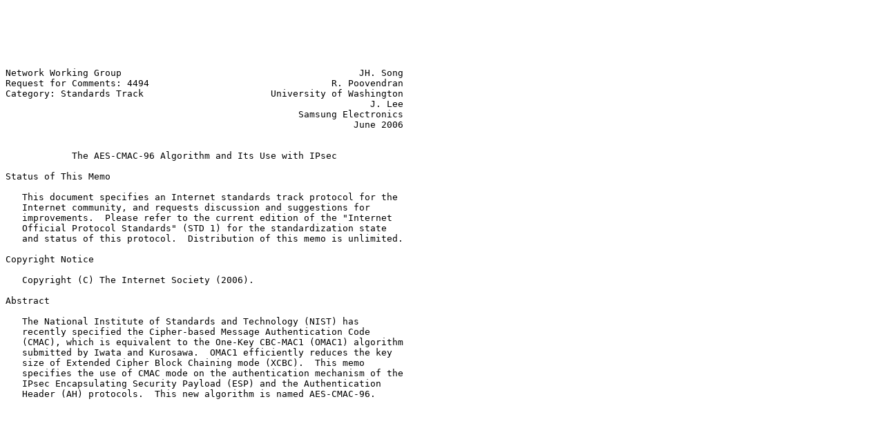

--- FILE ---
content_type: text/plain; charset=UTF-8
request_url: https://pike.lysator.liu.se/docs/ietf/rfc/44/rfc4494.txt
body_size: 5174
content:






Network Working Group                                           JH. Song
Request for Comments: 4494                                 R. Poovendran
Category: Standards Track                       University of Washington
                                                                  J. Lee
                                                     Samsung Electronics
                                                               June 2006


            The AES-CMAC-96 Algorithm and Its Use with IPsec

Status of This Memo

   This document specifies an Internet standards track protocol for the
   Internet community, and requests discussion and suggestions for
   improvements.  Please refer to the current edition of the "Internet
   Official Protocol Standards" (STD 1) for the standardization state
   and status of this protocol.  Distribution of this memo is unlimited.

Copyright Notice

   Copyright (C) The Internet Society (2006).

Abstract

   The National Institute of Standards and Technology (NIST) has
   recently specified the Cipher-based Message Authentication Code
   (CMAC), which is equivalent to the One-Key CBC-MAC1 (OMAC1) algorithm
   submitted by Iwata and Kurosawa.  OMAC1 efficiently reduces the key
   size of Extended Cipher Block Chaining mode (XCBC).  This memo
   specifies the use of CMAC mode on the authentication mechanism of the
   IPsec Encapsulating Security Payload (ESP) and the Authentication
   Header (AH) protocols.  This new algorithm is named AES-CMAC-96.



















Song, et al.                Standards Track                     [Page 1]

RFC 4494            The AES-CMAC Algorithm and IPsec           June 2006


1.  Introduction

   The National Institute of Standards and Technology (NIST) has
   recently specified the Cipher-based Message Authentication Code
   (CMAC).  CMAC [NIST-CMAC] is a message authentication code that is
   based on a symmetric key block cipher such as the Advanced Encryption
   Standard [NIST-AES].  CMAC is equivalent to the One-Key CBC MAC1
   (OMAC1) submitted by Iwata and Kurosawa [OMAC1a, OMAC1b].  OMAC1 is
   an improvement of the eXtended Cipher Block Chaining mode (XCBC)
   submitted by Black and Rogaway [XCBCa, XCBCb], which itself is an
   improvement of the basic CBC-MAC.  XCBC efficiently addresses the
   security deficiencies of CBC-MAC, and OMAC1 efficiently reduces the
   key size of XCBC.

   This memo specifies the usage of CMAC on the authentication mechanism
   of the IPsec Encapsulating Security Payload [ESP] and Authentication
   Header [AH] protocols.  This new algorithm is named AES-CMAC-96.  For
   further information on AH and ESP, refer to [AH] and [ROADMAP].

2.  Basic Definitions

   CBC             Cipher Block Chaining mode of operation for message
                   authentication code.

   MAC             Message Authentication Code.
                   A bit string of a fixed length, computed by the MAC
                   generation algorithm, that is used to establish the
                   authority and, hence, the integrity of a message.

   CMAC            Cipher-based MAC based on an approved symmetric key
                   block cipher, such as the Advanced Encryption
                   Standard.

   Key (K)         128-bit (16-octet) key for AES-128 cipher block.
                   Denoted by K.

   Message (M)     Message to be authenticated.
                   Denoted by M.

   Length (len)    The length of message M in octets.
                   Denoted by len.
                   The minimum value is 0.  The maximum value is not
                   specified in this document.

   truncate(T,l)   Truncate T (MAC) in most-significant-bit-first
                   (MSB-first) order to a length of l octets.

   T               The output of AES-CMAC.



Song, et al.                Standards Track                     [Page 2]

RFC 4494            The AES-CMAC Algorithm and IPsec           June 2006


   Truncated T     The truncated output of AES-CMAC-128 in MSB-first
                   order.

   AES-CMAC        CMAC generation function based on AES block cipher
                   with 128-bit key.

   AES-CMAC-96     IPsec AH and ESP MAC generation function based on
                   AES-CMAC, which truncates the 96 most significant
                   bits of the 128-bit output.

3.  AES-CMAC

   The core of AES-CMAC-96 is the AES-CMAC [AES-CMAC].  The underlying
   algorithms for AES-CMAC are the Advanced Encryption Standard cipher
   block [NIST-AES] and the recently defined CMAC mode of operation
   [NIST-CMAC].  AES-CMAC provides stronger assurance of data integrity
   than a checksum or an error detecting code.  The verification of a
   checksum or an error detecting code detects only accidental
   modifications of the data, while CMAC is designed to detect
   intentional, unauthorized modifications of the data, as well as
   accidental modifications.  The output of AES-CMAC can validate the
   input message.  Validating the message provides assurance of the
   integrity and authenticity over the message from the source.
   According to [NIST-CMAC], at least 64 bits should be used against
   guessing attacks.  AES-CMAC achieves the similar security goal of
   HMAC [RFC-HMAC].  Since AES-CMAC is based on a symmetric key block
   cipher (AES), while HMAC is based on a hash function (such as SHA-1),
   AES-CMAC is appropriate for information systems in which AES is more
   readily available than a hash function.  Detailed information about
   AES-CMAC is available in [AES-CMAC] and [NIST-CMAC].





















Song, et al.                Standards Track                     [Page 3]

RFC 4494            The AES-CMAC Algorithm and IPsec           June 2006


4.  AES-CMAC-96

   For IPsec message authentication on AH and ESP, AES-CMAC-96 should be
   used.  AES-CMAC-96 is a AES-CMAC with 96-bit truncated output in
   MSB-first order.  The output is a 96-bit MAC that will meet the
   default authenticator length as specified in [AH].  The result of
   truncation is taken in MSB-first order.  For further information on
   AES-CMAC, refer to [AES-CMAC] and [NIST-CMAC].

   Figure 1 describes AES-CMAC-96 algorithm:

   In step 1, AES-CMAC is applied to the message M in length len with
   key K.

   In step 2, the output block T is truncated to 12 octets in MSB-first
   order, and Truncated T (TT) is returned.

   +++++++++++++++++++++++++++++++++++++++++++++++++++++++++++++++++++++
   +                    Algorithm AES-CMAC-96                          +
   +++++++++++++++++++++++++++++++++++++++++++++++++++++++++++++++++++++
   +                                                                   +
   +   Input    : K (128-bit Key described in Section 4.1)             +
   +            : M    (message to be authenticated)                   +
   +            : len  (length of message in octets)                   +
   +   Output   : Truncated T  (truncated output to length 12 octets)  +
   +                                                                   +
   +-------------------------------------------------------------------+
   +                                                                   +
   +   Step 1.  T  := AES-CMAC (K,M,len);                              +
   +   Step 2.  TT := truncate (T, 12);                                +
   +            return TT;                                             +
   +++++++++++++++++++++++++++++++++++++++++++++++++++++++++++++++++++++

                   Figure 1: Algorithm AES-CMAC-96

















Song, et al.                Standards Track                     [Page 4]

RFC 4494            The AES-CMAC Algorithm and IPsec           June 2006


5.  Test Vectors

   These test cases are the same as those defined in [NIST-CMAC], with
   the exception of 96-bit truncation.

   --------------------------------------------------
   K              2b7e1516 28aed2a6 abf71588 09cf4f3c
   Subkey Generation
   AES_128(key,0) 7df76b0c 1ab899b3 3e42f047 b91b546f
   K1             fbeed618 35713366 7c85e08f 7236a8de
   K2             f7ddac30 6ae266cc f90bc11e e46d513b

   Test Case 1: len = 0
   M              <empty string>
   AES_CMAC_96    bb1d6929 e9593728 7fa37d12

   Test Case 2: len = 16
   M              6bc1bee2 2e409f96 e93d7e11 7393172a
   AES_CMAC_96    070a16b4 6b4d4144 f79bdd9d

   Test Case 3: len = 40
   M              6bc1bee2 2e409f96 e93d7e11 7393172a
                  ae2d8a57 1e03ac9c 9eb76fac 45af8e51
                  30c81c46 a35ce411
   AES_CMAC_96    dfa66747 de9ae630 30ca3261

   Test Case 4: len = 64
   M              6bc1bee2 2e409f96 e93d7e11 7393172a
                  ae2d8a57 1e03ac9c 9eb76fac 45af8e51
                  30c81c46 a35ce411 e5fbc119 1a0a52ef
                  f69f2445 df4f9b17 ad2b417b e66c3710
   AES_CMAC_96    51f0bebf 7e3b9d92 fc497417
   --------------------------------------------------

6.  Interaction with the ESP Cipher Mechanism

   As of this writing, there are no known issues that preclude the use
   of AES-CMAC-96 with any specific cipher algorithm.

7.  Security Considerations

   See the security considerations section of [AES-CMAC].

8.  IANA Considerations

   The IANA has allocated value 8 for IKEv2 Transform Type 3 (Integrity
   Algorithm) to the AUTH_AES_CMAC_96 algorithm.




Song, et al.                Standards Track                     [Page 5]

RFC 4494            The AES-CMAC Algorithm and IPsec           June 2006


9.  Acknowledgements

   Portions of this text were borrowed from [NIST-CMAC] and [XCBCa].  We
   would like to thank to Russ Housley for his useful comments.

   We acknowledge the support from the the following grants:
   Collaborative Technology Alliance (CTA) from US Army Research
   Laboratory, DAAD19-01-2-0011; Presidential Award from Army Research
   Office, W911NF-05-1-0491;  NSF CAREER, ANI-0093187.  Results do not
   reflect any position of the funding agencies.

10.  References

10.1.  Normative References

   [AES-CMAC]  Song, JH., Poovendran, R., Lee, J., and T. Iwata, "The
               AES-CMAC Algorithm", RFC 4493, June 2006.

   [AH]        Kent, S., "IP Authentication Header", RFC 4302, December
               2005.

   [ESP]       Kent, S., "IP Encapsulating Security Payload (ESP)", RFC
               4303, December 2005.

   [NIST-AES]  NIST, FIPS 197, "Advanced Encryption Standard (AES)",
               November 2001, http://csrc.nist.gov/publications/fips/
               fips197/fips-197.pdf.

   [NIST-CMAC] NIST, Special Publication 800-38B Draft, "Recommendation
               for Block Cipher Modes of Operation: The CMAC Method for
               Authentication", March 9, 2005.

10.2.  Informative References

   [OMAC1a]    Tetsu Iwata and Kaoru Kurosawa, "OMAC: One-Key CBC MAC",
               Fast Software Encryption, FSE 2003, LNCS 2887, pp. 129-
               153, Springer-Verlag, 2003.

   [OMAC1b]    Tetsu Iwata and Kaoru Kurosawa, "OMAC: One-Key CBC MAC",
               Submission to NIST, December 2002.  Available from
               http://csrc.nist.gov/CryptoToolkit/modes/proposedmodes/
               omac/omac-spec.pdf.

   [RFC-HMAC]  Krawczyk, H., Bellare, M., and R. Canetti, "HMAC: Keyed-
               Hashing for Message Authentication", RFC 2104, February
               1997.





Song, et al.                Standards Track                     [Page 6]

RFC 4494            The AES-CMAC Algorithm and IPsec           June 2006


   [ROADMAP]   Thayer, R., Doraswamy, N., and R. Glenn, "IP Security
               Document Roadmap", RFC 2411, November 1998.

   [XCBCa]     John Black and Phillip Rogaway, "A Suggestion for
               Handling Arbitrary-Length Messages with the CBC MAC",
               NIST Second Modes of Operation Workshop, August 2001.
               Available from http://csrc.nist.gov/CryptoToolkit/modes/
               proposedmodes/xcbc-mac/xcbc-mac-spec.pdf.

   [XCBCb]     John Black and Phillip Rogaway, "CBC MACs for Arbitrary-
               Length Messages: The Three-Key Constructions", Journal of
               Cryptology, Vol. 18, No. 2, pp. 111-132, Springer-Verlag,
               Spring 2005.

Authors' Addresses

   Junhyuk Song
   University of Washington
   Samsung Electronics

   Phone: (206) 853-5843
   EMail: songlee@ee.washington.edu, junhyuk.song@samsung.com


   Jicheol Lee
   Samsung Electronics

   Phone: +82-31-279-3605
   EMail: jicheol.lee@samsung.com


   Radha Poovendran
   Network Security Lab (NSL)
   Dept. of Electrical Engineering
   University of Washington

   Phone: (206) 221-6512
   EMail: radha@ee.washington.edu













Song, et al.                Standards Track                     [Page 7]

RFC 4494            The AES-CMAC Algorithm and IPsec           June 2006


Full Copyright Statement

   Copyright (C) The Internet Society (2006).

   This document is subject to the rights, licenses and restrictions
   contained in BCP 78, and except as set forth therein, the authors
   retain all their rights.

   This document and the information contained herein are provided on an
   "AS IS" basis and THE CONTRIBUTOR, THE ORGANIZATION HE/SHE REPRESENTS
   OR IS SPONSORED BY (IF ANY), THE INTERNET SOCIETY AND THE INTERNET
   ENGINEERING TASK FORCE DISCLAIM ALL WARRANTIES, EXPRESS OR IMPLIED,
   INCLUDING BUT NOT LIMITED TO ANY WARRANTY THAT THE USE OF THE
   INFORMATION HEREIN WILL NOT INFRINGE ANY RIGHTS OR ANY IMPLIED
   WARRANTIES OF MERCHANTABILITY OR FITNESS FOR A PARTICULAR PURPOSE.

Intellectual Property

   The IETF takes no position regarding the validity or scope of any
   Intellectual Property Rights or other rights that might be claimed to
   pertain to the implementation or use of the technology described in
   this document or the extent to which any license under such rights
   might or might not be available; nor does it represent that it has
   made any independent effort to identify any such rights.  Information
   on the procedures with respect to rights in RFC documents can be
   found in BCP 78 and BCP 79.

   Copies of IPR disclosures made to the IETF Secretariat and any
   assurances of licenses to be made available, or the result of an
   attempt made to obtain a general license or permission for the use of
   such proprietary rights by implementers or users of this
   specification can be obtained from the IETF on-line IPR repository at
   http://www.ietf.org/ipr.

   The IETF invites any interested party to bring to its attention any
   copyrights, patents or patent applications, or other proprietary
   rights that may cover technology that may be required to implement
   this standard.  Please address the information to the IETF at
   ietf-ipr@ietf.org.

Acknowledgement

   Funding for the RFC Editor function is provided by the IETF
   Administrative Support Activity (IASA).







Song, et al.                Standards Track                     [Page 8]

